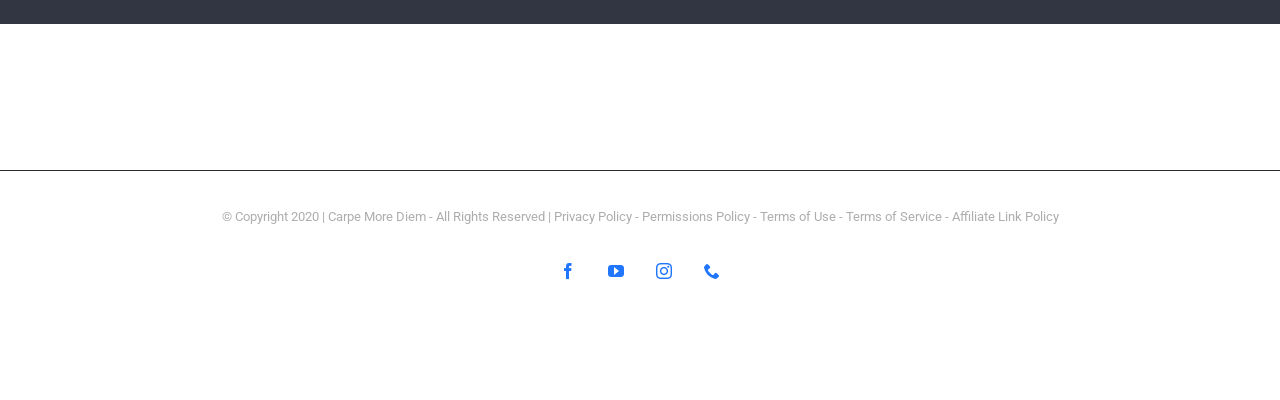

--- FILE ---
content_type: text/html; charset=UTF-8
request_url: https://carpemorediem.com/portfolio-items/90-days-to-win/
body_size: 14382
content:
<!DOCTYPE html><html class="avada-html-layout-wide avada-html-header-position-top avada-is-100-percent-template" lang="en-US" prefix="og: http://ogp.me/ns# fb: http://ogp.me/ns/fb#" data-op3-support="no-js no-svg no-webp no-avif"><head><meta http-equiv="X-UA-Compatible" content="IE=edge" /><meta http-equiv="Content-Type" content="text/html; charset=utf-8"/><meta name="viewport" content="width=device-width, initial-scale=1" /><meta name='robots' content='index, follow, max-image-preview:large, max-snippet:-1, max-video-preview:-1' /> <style>img:is([sizes="auto" i], [sizes^="auto," i]) { contain-intrinsic-size: 3000px 1500px }</style> <!-- This site is optimized with the Yoast SEO plugin v26.8 - https://yoast.com/product/yoast-seo-wordpress/ --><title>90 Days to Win - Carpe More Diem</title><link rel="stylesheet" id="siteground-optimizer-combined-css-3e6171fbcd7231a5f3f4ffa8505faf40" href="https://carpemorediem.com/wp-content/uploads/siteground-optimizer-assets/siteground-optimizer-combined-css-3e6171fbcd7231a5f3f4ffa8505faf40.css" media="all" /><link rel="canonical" href="https://carpemorediem.com/portfolio-items/90-days-to-win/" /><meta property="og:locale" content="en_US" /><meta property="og:type" content="article" /><meta property="og:title" content="90 Days to Win - Carpe More Diem" /><meta property="og:url" content="https://carpemorediem.com/portfolio-items/90-days-to-win/" /><meta property="og:site_name" content="Carpe More Diem" /><meta name="twitter:card" content="summary_large_image" /> <script type="application/ld+json" class="yoast-schema-graph">{"@context":"https://schema.org","@graph":[{"@type":"WebPage","@id":"https://carpemorediem.com/portfolio-items/90-days-to-win/","url":"https://carpemorediem.com/portfolio-items/90-days-to-win/","name":"90 Days to Win - Carpe More Diem","isPartOf":{"@id":"https://carpemorediem.com/#website"},"datePublished":"2020-10-04T05:15:39+00:00","breadcrumb":{"@id":"https://carpemorediem.com/portfolio-items/90-days-to-win/#breadcrumb"},"inLanguage":"en-US","potentialAction":[{"@type":"ReadAction","target":["https://carpemorediem.com/portfolio-items/90-days-to-win/"]}]},{"@type":"BreadcrumbList","@id":"https://carpemorediem.com/portfolio-items/90-days-to-win/#breadcrumb","itemListElement":[{"@type":"ListItem","position":1,"name":"Home","item":"https://carpemorediem.com/"},{"@type":"ListItem","position":2,"name":"Portfolio","item":"https://carpemorediem.com/portfolio-items/"},{"@type":"ListItem","position":3,"name":"90 Days to Win"}]},{"@type":"WebSite","@id":"https://carpemorediem.com/#website","url":"https://carpemorediem.com/","name":"Carpe More Diem","description":"Don&#039;t Just Seize the Day; Seize More of the Day","potentialAction":[{"@type":"SearchAction","target":{"@type":"EntryPoint","urlTemplate":"https://carpemorediem.com/?s={search_term_string}"},"query-input":{"@type":"PropertyValueSpecification","valueRequired":true,"valueName":"search_term_string"}}],"inLanguage":"en-US"}]}</script> <!-- / Yoast SEO plugin. --><link rel='dns-prefetch' href='//stats.wp.com' /><link rel='preconnect' href='//c0.wp.com' /><link rel="alternate" type="application/rss+xml" title="Carpe More Diem &raquo; Feed" href="https://carpemorediem.com/feed/" /><link rel="alternate" type="application/rss+xml" title="Carpe More Diem &raquo; Comments Feed" href="https://carpemorediem.com/comments/feed/" /><link rel="alternate" type="application/rss+xml" title="Carpe More Diem &raquo; 90 Days to Win Comments Feed" href="https://carpemorediem.com/portfolio-items/90-days-to-win/feed/" /><meta property="og:locale" content="en_US"/><meta property="og:type" content="article"/><meta property="og:site_name" content="Carpe More Diem"/><meta property="og:title" content="90 Days to Win - Carpe More Diem"/><meta property="og:url" content="https://carpemorediem.com/portfolio-items/90-days-to-win/"/><meta property="og:image" content=""/><meta property="og:image:width" content=""/><meta property="og:image:height" content=""/><meta property="og:image:type" content=""/> <style id='jetpack-sharing-buttons-style-inline-css' type='text/css'> .jetpack-sharing-buttons__services-list{display:flex;flex-direction:row;flex-wrap:wrap;gap:0;list-style-type:none;margin:5px;padding:0}.jetpack-sharing-buttons__services-list.has-small-icon-size{font-size:12px}.jetpack-sharing-buttons__services-list.has-normal-icon-size{font-size:16px}.jetpack-sharing-buttons__services-list.has-large-icon-size{font-size:24px}.jetpack-sharing-buttons__services-list.has-huge-icon-size{font-size:36px}@media print{.jetpack-sharing-buttons__services-list{display:none!important}}.editor-styles-wrapper .wp-block-jetpack-sharing-buttons{gap:0;padding-inline-start:0}ul.jetpack-sharing-buttons__services-list.has-background{padding:1.25em 2.375em} </style> <style id='filebird-block-filebird-gallery-style-inline-css' type='text/css'> ul.filebird-block-filebird-gallery{margin:auto!important;padding:0!important;width:100%}ul.filebird-block-filebird-gallery.layout-grid{display:grid;grid-gap:20px;align-items:stretch;grid-template-columns:repeat(var(--columns),1fr);justify-items:stretch}ul.filebird-block-filebird-gallery.layout-grid li img{border:1px solid #ccc;box-shadow:2px 2px 6px 0 rgba(0,0,0,.3);height:100%;max-width:100%;-o-object-fit:cover;object-fit:cover;width:100%}ul.filebird-block-filebird-gallery.layout-masonry{-moz-column-count:var(--columns);-moz-column-gap:var(--space);column-gap:var(--space);-moz-column-width:var(--min-width);columns:var(--min-width) var(--columns);display:block;overflow:auto}ul.filebird-block-filebird-gallery.layout-masonry li{margin-bottom:var(--space)}ul.filebird-block-filebird-gallery li{list-style:none}ul.filebird-block-filebird-gallery li figure{height:100%;margin:0;padding:0;position:relative;width:100%}ul.filebird-block-filebird-gallery li figure figcaption{background:linear-gradient(0deg,rgba(0,0,0,.7),rgba(0,0,0,.3) 70%,transparent);bottom:0;box-sizing:border-box;color:#fff;font-size:.8em;margin:0;max-height:100%;overflow:auto;padding:3em .77em .7em;position:absolute;text-align:center;width:100%;z-index:2}ul.filebird-block-filebird-gallery li figure figcaption a{color:inherit} </style> <script type="text/javascript" src="https://c0.wp.com/c/6.8.2/wp-includes/js/jquery/jquery.min.js" id="jquery-core-js"></script> <script type="text/javascript" src="https://c0.wp.com/c/6.8.2/wp-includes/js/jquery/jquery-migrate.min.js" id="jquery-migrate-js"></script> <script type="text/javascript" id="layerslider-utils-js-extra"> /* <![CDATA[ */
var LS_Meta = {"v":"7.14.4","fixGSAP":"1"};
/* ]]> */ </script> <script defer type="text/javascript" src="https://carpemorediem.com/wp-content/uploads/siteground-optimizer-assets/layerslider-utils.min.js?ver=7.14.4" id="layerslider-utils-js"></script> <script defer type="text/javascript" src="https://carpemorediem.com/wp-content/uploads/siteground-optimizer-assets/layerslider.min.js?ver=7.14.4" id="layerslider-js"></script> <script defer type="text/javascript" src="https://carpemorediem.com/wp-content/uploads/siteground-optimizer-assets/layerslider-transitions.min.js?ver=7.14.4" id="layerslider-transitions-js"></script> <script type="text/javascript" id="optimize-urgency-frontend-js-extra"> /* <![CDATA[ */
var op_urgency_tr = {"wp_verified":"Verified by WooCommerce","optimizecheckouts_verified":"Verified by OptimizeCheckouts","optimizepress_verified":"Verified Subscriber"};
/* ]]> */ </script> <script defer type="text/javascript" src="https://carpemorediem.com/wp-content/uploads/siteground-optimizer-assets/optimize-urgency-frontend.min.js?ver=1.1.0" id="optimize-urgency-frontend-js"></script> <script type="text/javascript" id="op3-opc-global-object-handler-js-extra"> /* <![CDATA[ */
var optimizecart = {"ajax_url":"https:\/\/carpemorediem.com\/wp-admin\/admin-ajax.php","assets_url":"https:\/\/carpemorediem.com\/wp-content\/plugins\/op-cart\/public\/assets\/","rest_url":"https:\/\/carpemorediem.com\/wp-json\/opc\/v1","rest_nonce":"c24f3c0295","locale":"en_US","detected_country":"US","current_user_email":"","translations":{"TAX ID":"TAX ID","Phone":"Phone","Credit\/Debit Card":"Credit\/Debit Card","Add New Card":"Add New Card","Use Credit Card":"Use Credit Card","Pay Using PayPal":"Pay Using PayPal","Validating Payment Method...":"Validating Payment Method...","Creating Order...":"Creating Order...","Confirming Card Payment...":"Confirming Card Payment...","Finishing Payment...":"Finishing Payment...","Payment Successful.":"Payment Successful.","Payment Successful, Redirecting...":"Payment Successful, Redirecting...","In":"In","Day":"Day","Days":"Days","Week":"Week","Weeks":"Weeks","Month":"Month","Months":"Months","Quarter":"Quarter","Year":"Year","Immediately":"Immediately"},"stripe_locale":"auto","currency":"USD","currency_decimal_places":"2","seller_country":"US","stripe_apple_google_pay_enabled":"yes"};
/* ]]> */ </script> <script type="text/javascript" id="op3-dashboard-tracking-js-extra"> /* <![CDATA[ */
var OPDashboardStats = {"pid":"3228","pageview_record_id":null,"rest_url":"https:\/\/carpemorediem.com\/wp-json\/opd\/v1\/opd-tracking"};
/* ]]> */ </script> <script defer type="text/javascript" src="https://carpemorediem.com/wp-content/uploads/siteground-optimizer-assets/op3-dashboard-tracking.min.js?ver=1.2.5" id="op3-dashboard-tracking-js"></script> <script type="text/javascript" id="op3-support-js-after"> /* <![CDATA[ */
!function(){var A=document,e=A.documentElement,t="data-op3-support",n=function(A){e.setAttribute(t,e.getAttribute(t).replace(new RegExp("no-"+A,"g"),A))},a=function(A,e){var t=new Image;t.onload=function(){n(A)},t.src="data:image/"+A+";base64,"+e};n("js"),A.createElementNS&&A.createElementNS("http://www.w3.org/2000/svg","svg").createSVGRect&&n("svg"),a("webp","UklGRhoAAABXRUJQVlA4TA0AAAAvAAAAEAcQERGIiP4HAA=="),a("avif","[base64]")}();
/* ]]> */ </script><meta name="generator" content="Powered by LayerSlider 7.14.4 - Build Heros, Sliders, and Popups. Create Animations and Beautiful, Rich Web Content as Easy as Never Before on WordPress." /> <!-- LayerSlider updates and docs at: https://layerslider.com --><link rel="https://api.w.org/" href="https://carpemorediem.com/wp-json/" /><link rel="alternate" title="JSON" type="application/json" href="https://carpemorediem.com/wp-json/wp/v2/avada_portfolio/3228" /><link rel="EditURI" type="application/rsd+xml" title="RSD" href="https://carpemorediem.com/xmlrpc.php?rsd" /><meta name="generator" content="WordPress 6.8.2" /><meta name="generator" content="Seriously Simple Podcasting 3.14.2" /><link rel='shortlink' href='https://carpemorediem.com/?p=3228' /><link rel="alternate" title="oEmbed (JSON)" type="application/json+oembed" href="https://carpemorediem.com/wp-json/oembed/1.0/embed?url=https%3A%2F%2Fcarpemorediem.com%2Fportfolio-items%2F90-days-to-win%2F" /><link rel="alternate" title="oEmbed (XML)" type="text/xml+oembed" href="https://carpemorediem.com/wp-json/oembed/1.0/embed?url=https%3A%2F%2Fcarpemorediem.com%2Fportfolio-items%2F90-days-to-win%2F&#038;format=xml" /> <style>:root { --op-magic-overlay-image: url("https://carpemorediem.com/wp-content/plugins/op-builder/public/assets/img/elements/video/sound-on.png"); }</style><link rel="alternate" type="application/rss+xml" title="Podcast RSS feed" href="https://carpemorediem.com/feed/podcast" /> <style>img#wpstats{display:none}</style> <style type="text/css" id="css-fb-visibility">@media screen and (max-width: 640px){.fusion-no-small-visibility{display:none !important;}body .sm-text-align-center{text-align:center !important;}body .sm-text-align-left{text-align:left !important;}body .sm-text-align-right{text-align:right !important;}body .sm-flex-align-center{justify-content:center !important;}body .sm-flex-align-flex-start{justify-content:flex-start !important;}body .sm-flex-align-flex-end{justify-content:flex-end !important;}body .sm-mx-auto{margin-left:auto !important;margin-right:auto !important;}body .sm-ml-auto{margin-left:auto !important;}body .sm-mr-auto{margin-right:auto !important;}body .fusion-absolute-position-small{position:absolute;top:auto;width:100%;}.awb-sticky.awb-sticky-small{ position: sticky; top: var(--awb-sticky-offset,0); }}@media screen and (min-width: 641px) and (max-width: 1024px){.fusion-no-medium-visibility{display:none !important;}body .md-text-align-center{text-align:center !important;}body .md-text-align-left{text-align:left !important;}body .md-text-align-right{text-align:right !important;}body .md-flex-align-center{justify-content:center !important;}body .md-flex-align-flex-start{justify-content:flex-start !important;}body .md-flex-align-flex-end{justify-content:flex-end !important;}body .md-mx-auto{margin-left:auto !important;margin-right:auto !important;}body .md-ml-auto{margin-left:auto !important;}body .md-mr-auto{margin-right:auto !important;}body .fusion-absolute-position-medium{position:absolute;top:auto;width:100%;}.awb-sticky.awb-sticky-medium{ position: sticky; top: var(--awb-sticky-offset,0); }}@media screen and (min-width: 1025px){.fusion-no-large-visibility{display:none !important;}body .lg-text-align-center{text-align:center !important;}body .lg-text-align-left{text-align:left !important;}body .lg-text-align-right{text-align:right !important;}body .lg-flex-align-center{justify-content:center !important;}body .lg-flex-align-flex-start{justify-content:flex-start !important;}body .lg-flex-align-flex-end{justify-content:flex-end !important;}body .lg-mx-auto{margin-left:auto !important;margin-right:auto !important;}body .lg-ml-auto{margin-left:auto !important;}body .lg-mr-auto{margin-right:auto !important;}body .fusion-absolute-position-large{position:absolute;top:auto;width:100%;}.awb-sticky.awb-sticky-large{ position: sticky; top: var(--awb-sticky-offset,0); }}</style><style type="text/css">.recentcomments a{display:inline !important;padding:0 !important;margin:0 !important;}</style><meta name="generator" content="Powered by Slider Revolution 6.7.34 - responsive, Mobile-Friendly Slider Plugin for WordPress with comfortable drag and drop interface." /><link rel="icon" href="https://carpemorediem.com/wp-content/uploads/2020/10/cropped-CMD-Logo-blue-1-32x32.png" sizes="32x32" /><link rel="icon" href="https://carpemorediem.com/wp-content/uploads/2020/10/cropped-CMD-Logo-blue-1-192x192.png" sizes="192x192" /><link rel="apple-touch-icon" href="https://carpemorediem.com/wp-content/uploads/2020/10/cropped-CMD-Logo-blue-1-180x180.png" /><meta name="msapplication-TileImage" content="https://carpemorediem.com/wp-content/uploads/2020/10/cropped-CMD-Logo-blue-1-270x270.png" /> <script data-jetpack-boost="ignore">function setREVStartSize(e){
 //window.requestAnimationFrame(function() {
 window.RSIW = window.RSIW===undefined ? window.innerWidth : window.RSIW;
 window.RSIH = window.RSIH===undefined ? window.innerHeight : window.RSIH;
 try {
 var pw = document.getElementById(e.c).parentNode.offsetWidth,
 newh;
 pw = pw===0 || isNaN(pw) || (e.l=="fullwidth" || e.layout=="fullwidth") ? window.RSIW : pw;
 e.tabw = e.tabw===undefined ? 0 : parseInt(e.tabw);
 e.thumbw = e.thumbw===undefined ? 0 : parseInt(e.thumbw);
 e.tabh = e.tabh===undefined ? 0 : parseInt(e.tabh);
 e.thumbh = e.thumbh===undefined ? 0 : parseInt(e.thumbh);
 e.tabhide = e.tabhide===undefined ? 0 : parseInt(e.tabhide);
 e.thumbhide = e.thumbhide===undefined ? 0 : parseInt(e.thumbhide);
 e.mh = e.mh===undefined || e.mh=="" || e.mh==="auto" ? 0 : parseInt(e.mh,0);
 if(e.layout==="fullscreen" || e.l==="fullscreen")
 newh = Math.max(e.mh,window.RSIH);
 else{
 e.gw = Array.isArray(e.gw) ? e.gw : [e.gw];
 for (var i in e.rl) if (e.gw[i]===undefined || e.gw[i]===0) e.gw[i] = e.gw[i-1];
 e.gh = e.el===undefined || e.el==="" || (Array.isArray(e.el) && e.el.length==0)? e.gh : e.el;
 e.gh = Array.isArray(e.gh) ? e.gh : [e.gh];
 for (var i in e.rl) if (e.gh[i]===undefined || e.gh[i]===0) e.gh[i] = e.gh[i-1]; 
 var nl = new Array(e.rl.length),
 ix = 0,
 sl;
 e.tabw = e.tabhide>=pw ? 0 : e.tabw;
 e.thumbw = e.thumbhide>=pw ? 0 : e.thumbw;
 e.tabh = e.tabhide>=pw ? 0 : e.tabh;
 e.thumbh = e.thumbhide>=pw ? 0 : e.thumbh;
 for (var i in e.rl) nl[i] = e.rl[i]<window.RSIW ? 0 : e.rl[i];
 sl = nl[0];
 for (var i in nl) if (sl>nl[i] && nl[i]>0) { sl = nl[i]; ix=i;}
 var m = pw>(e.gw[ix]+e.tabw+e.thumbw) ? 1 : (pw-(e.tabw+e.thumbw)) / (e.gw[ix]);
 newh =  (e.gh[ix] * m) + (e.tabh + e.thumbh);
 }
 var el = document.getElementById(e.c);
 if (el!==null && el) el.style.height = newh+"px";
 el = document.getElementById(e.c+"_wrapper");
 if (el!==null && el) {
 el.style.height = newh+"px";
 el.style.display = "block";
 }
 } catch(e){
 console.log("Failure at Presize of Slider:" + e)
 }
 //});
 };</script> <style type="text/css" id="wp-custom-css"> #menu-item-3354{ 
 border-radius: 10px;
 padding: 0px PX;
}
//#menu-item-3354:HOVER{
 background-color:#2176ff; 
}
#fusion-responsive-typography-calculated{
 -fontSize: 2;
 line-height: 1.17;
}
}
body.single-product .woocommerce-message {
 margin-bottom: 30px;
 padding: 20px 10px 20px 32px !important;
 border: none;
 text-align: left;
}
body.page-id-3773 main#main {
 padding-top: 0px;
}
ul.products li.product .featured-image img {
 min-height: 400px;
 max-height: 400px;
 object-fit: contain;
}
.fusion-main-menu .fusion-main-menu-cart {
 font-size: 13px;
 display: none !important;
}
i.wpmenucart-icon-shopping-cart-0 {
 font-size: 17px;
}
a.wcfm_catalog_enquiry {
 background: #2176ff !important;
}  @media all and (max-width: 600px){
 .woocommerce-MyAccount-content, .woocommerce-content-box,
 #customer_login .col-1, #customer_login .col-2, .cart-totals-buttons, .cart_totals, .checkout_coupon, .coupon, .cross-sells, .woocommerce-shipping-calculator {
 padding: 5px;
}
 body.woocommerce-cart .woocommerce-shipping-totals.shipping label, body.woocommerce-cart p.woocommerce-shipping-destination {
 font-size: 15px;
}
 form.checkout .shop_table tfoot td {
 width: 70%;
}
 form.checkout .shop_table tfoot th {
 padding-right: 20px;
 width: 30%;
}
 form.checkout .shop_table tfoot th {
 padding-right: 20px;
 word-break: break-word;
 width: 100px !important;
 text-align: left;
}
 form.checkout .shop_table tfoot td {
 width: 70%;
 width: 200px !important;
 float: right;
}
} </style> <script type="text/javascript"> var doc = document.documentElement;
 doc.setAttribute( 'data-useragent', navigator.userAgent ); </script> <script type="text/javascript"> (function() {
 window.sib = { equeue: [], client_key: "q8cwd7izd9rw9nhavs4525zo" };
 /* OPTIONAL: email to identify request*/
 // window.sib.email_id = 'example@domain.com';
 /* OPTIONAL: to hide the chat on your script uncomment this line (0 = chat hidden; 1 = display chat) */
 // window.sib.display_chat = 0;
 // window.sib.display_logo = 0;
 /* OPTIONAL: to overwrite the default welcome message uncomment this line*/
 // window.sib.custom_welcome_message = 'Hello, how can we help you?';
 /* OPTIONAL: to overwrite the default offline message uncomment this line*/
 // window.sib.custom_offline_message = 'We are currently offline. In order to answer you, please indicate your email in your messages.';
 window.sendinblue = {}; for (var j = ['track', 'identify', 'trackLink', 'page'], i = 0; i < j.length; i++) { (function(k) { window.sendinblue[k] = function(){ var arg = Array.prototype.slice.call(arguments); (window.sib[k] || function() { var t = {}; t[k] = arg; window.sib.equeue.push(t);})(arg[0], arg[1], arg[2]);};})(j[i]);}var n = document.createElement("script"),i = document.getElementsByTagName("script")[0]; n.type = "text/javascript", n.id = "sendinblue-js", n.async = !0, n.src = "https://sibautomation.com/sa.js?key=" + window.sib.client_key, i.parentNode.insertBefore(n, i), window.sendinblue.page();
 })();
</script></head><body class="wp-singular avada_portfolio-template-default single single-avada_portfolio postid-3228 single-format-standard wp-theme-Avada wp-child-theme-Avada-child fusion-image-hovers fusion-pagination-sizing fusion-button_type-flat fusion-button_span-no fusion-button_gradient-linear avada-image-rollover-circle-no avada-image-rollover-yes avada-image-rollover-direction-fade fusion-body ltr fusion-sticky-header no-tablet-sticky-header no-mobile-sticky-header no-mobile-slidingbar no-mobile-totop fusion-disable-outline fusion-sub-menu-fade mobile-logo-pos-left layout-wide-mode avada-has-boxed-modal-shadow-none layout-scroll-offset-full avada-has-zero-margin-offset-top fusion-top-header menu-text-align-center mobile-menu-design-modern fusion-show-pagination-text fusion-header-layout-v1 avada-responsive avada-footer-fx-none avada-menu-highlight-style-bar fusion-search-form-classic fusion-main-menu-search-dropdown fusion-avatar-square avada-dropdown-styles avada-blog-layout-grid avada-blog-archive-layout-grid avada-header-shadow-no avada-menu-icon-position-left avada-has-megamenu-shadow avada-has-mainmenu-dropdown-divider avada-has-header-100-width avada-has-100-footer avada-has-breadcrumb-mobile-hidden avada-has-titlebar-hide avada-header-border-color-full-transparent avada-has-pagination-padding avada-flyout-menu-direction-fade avada-ec-views-v1" data-awb-post-id="3228"> <a class="skip-link screen-reader-text" href="#content">Skip to content</a><div id="boxed-wrapper"><div id="wrapper" class="fusion-wrapper"><div id="home" style="position:relative;top:-1px;"></div><header class="fusion-header-wrapper"><div class="fusion-header-v1 fusion-logo-alignment fusion-logo-left fusion-sticky-menu-1 fusion-sticky-logo- fusion-mobile-logo-  fusion-mobile-menu-design-modern"><div class="fusion-header-sticky-height"></div><div class="fusion-header"><div class="fusion-row"><div class="fusion-logo" data-margin-top="0px" data-margin-bottom="0px" data-margin-left="0px" data-margin-right="0px"></div><nav class="fusion-main-menu" aria-label="Main Menu"></nav><nav class="fusion-main-menu fusion-sticky-menu" aria-label="Main Menu Sticky"></nav><div class="fusion-mobile-menu-icons"> <a href="#" class="fusion-icon awb-icon-bars" aria-label="Toggle mobile menu" aria-expanded="false"></a></div><nav class="fusion-mobile-nav-holder fusion-mobile-menu-text-align-left" aria-label="Main Menu Mobile"></nav><nav class="fusion-mobile-nav-holder fusion-mobile-menu-text-align-left fusion-mobile-sticky-nav-holder" aria-label="Main Menu Mobile Sticky"></nav></div></div></div><div class="fusion-clearfix"></div></header><div id="sliders-container" class="fusion-slider-visibility"></div><main id="main" class="clearfix width-100"><div class="fusion-row" style="max-width:100%;"><section id="content" class=" portfolio-full" style="width: 100%;"><article id="post-3228" class="post-3228 avada_portfolio type-avada_portfolio status-publish format-standard hentry"><div class="project-content"> <span class="entry-title rich-snippet-hidden">90 Days to Win</span><span class="vcard rich-snippet-hidden"><span class="fn"><a href="https://carpemorediem.com/author/ericlurning-co/" title="Posts by Eric Schram" rel="author">Eric Schram</a></span></span><span class="updated rich-snippet-hidden">2020-10-04T05:15:39+00:00</span><div class="project-description post-content" style=" width:100%;"></div></div><div class="portfolio-sep"></div></article></section></div> <!-- fusion-row --></main> <!-- #main --><div class="fusion-footer"><footer class="fusion-footer-widget-area fusion-widget-area fusion-footer-widget-area-center"><div class="fusion-row"><div class="fusion-columns fusion-columns-1 fusion-widget-area"><div class="fusion-column fusion-column-last col-lg-12 col-md-12 col-sm-12"></div><div class="fusion-clearfix"></div></div> <!-- fusion-columns --></div> <!-- fusion-row --></footer> <!-- fusion-footer-widget-area --><footer id="footer" class="fusion-footer-copyright-area fusion-footer-copyright-center"><div class="fusion-row"><div class="fusion-copyright-content"><div class="fusion-copyright-notice"><div><p>© Copyright 2020 | Carpe More Diem - All Rights Reserved | <a href="https://carpemorediem.com/privacy-policy/" target="_blank" rel="noopener">Privacy Policy</a> - <a href="https://carpemorediem.com/permissions-policy/" target="_blank" rel="noopener">Permissions Policy</a> - <a href="https://carpemorediem.com/terms-of-use/" target="_blank" rel="noopener">Terms of Use</a> - <a href="https://carpemorediem.com/terms-of-service/" target="_blank" rel="noopener">Terms of Service</a> - <a href="https://carpemorediem.com/affiliate-link-policy/" target="_blank" rel="noopener">Affiliate Link Policy</a></p></div></div><div class="fusion-social-links-footer"><div class="fusion-social-networks boxed-icons"><div class="fusion-social-networks-wrapper"><a  class="fusion-social-network-icon fusion-tooltip fusion-facebook awb-icon-facebook" style data-placement="top" data-title="Facebook" data-toggle="tooltip" title="Facebook" href="https://www.facebook.com/carpemorediem" target="_blank" rel="noreferrer"><span class="screen-reader-text">Facebook</span></a><a  class="fusion-social-network-icon fusion-tooltip fusion-youtube awb-icon-youtube" style data-placement="top" data-title="YouTube" data-toggle="tooltip" title="YouTube" href="https://www.youtube.com/channel/UCzH0PCMS8lZLFdTBekcwC0Q" target="_blank" rel="noopener noreferrer"><span class="screen-reader-text">YouTube</span></a><a  class="fusion-social-network-icon fusion-tooltip fusion-instagram awb-icon-instagram" style data-placement="top" data-title="Instagram" data-toggle="tooltip" title="Instagram" href="https://www.instagram.com/carpe_more_diem/" target="_blank" rel="noopener noreferrer"><span class="screen-reader-text">Instagram</span></a><a  class="fusion-social-network-icon fusion-tooltip fusion-phone awb-icon-phone" style data-placement="top" data-title="Phone" data-toggle="tooltip" title="Phone" href="tel:15109743901 " target="_self" rel="noopener noreferrer"><span class="screen-reader-text">Phone</span></a></div></div></div></div> <!-- fusion-fusion-copyright-content --></div> <!-- fusion-row --></footer> <!-- #footer --></div> <!-- fusion-footer --></div> <!-- wrapper --></div> <!-- #boxed-wrapper --> <a class="fusion-one-page-text-link fusion-page-load-link" tabindex="-1" href="#" aria-hidden="true">Page load link</a><div class="avada-footer-scripts"> <script type="text/javascript">var fusionNavIsCollapsed=function(e){var t,n;window.innerWidth<=e.getAttribute("data-breakpoint")?(e.classList.add("collapse-enabled"),e.classList.remove("awb-menu_desktop"),e.classList.contains("expanded")||window.dispatchEvent(new CustomEvent("fusion-mobile-menu-collapsed",{detail:{nav:e}})),(n=e.querySelectorAll(".menu-item-has-children.expanded")).length&&n.forEach((function(e){e.querySelector(".awb-menu__open-nav-submenu_mobile").setAttribute("aria-expanded","false")}))):(null!==e.querySelector(".menu-item-has-children.expanded .awb-menu__open-nav-submenu_click")&&e.querySelector(".menu-item-has-children.expanded .awb-menu__open-nav-submenu_click").click(),e.classList.remove("collapse-enabled"),e.classList.add("awb-menu_desktop"),null!==e.querySelector(".awb-menu__main-ul")&&e.querySelector(".awb-menu__main-ul").removeAttribute("style")),e.classList.add("no-wrapper-transition"),clearTimeout(t),t=setTimeout(()=>{e.classList.remove("no-wrapper-transition")},400),e.classList.remove("loading")},fusionRunNavIsCollapsed=function(){var e,t=document.querySelectorAll(".awb-menu");for(e=0;e<t.length;e++)fusionNavIsCollapsed(t[e])};function avadaGetScrollBarWidth(){var e,t,n,l=document.createElement("p");return l.style.width="100%",l.style.height="200px",(e=document.createElement("div")).style.position="absolute",e.style.top="0px",e.style.left="0px",e.style.visibility="hidden",e.style.width="200px",e.style.height="150px",e.style.overflow="hidden",e.appendChild(l),document.body.appendChild(e),t=l.offsetWidth,e.style.overflow="scroll",t==(n=l.offsetWidth)&&(n=e.clientWidth),document.body.removeChild(e),jQuery("html").hasClass("awb-scroll")&&10<t-n?10:t-n}fusionRunNavIsCollapsed(),window.addEventListener("fusion-resize-horizontal",fusionRunNavIsCollapsed);</script> <script> window.RS_MODULES = window.RS_MODULES || {};
 window.RS_MODULES.modules = window.RS_MODULES.modules || {};
 window.RS_MODULES.waiting = window.RS_MODULES.waiting || [];
 window.RS_MODULES.defered = true;
 window.RS_MODULES.moduleWaiting = window.RS_MODULES.moduleWaiting || {};
 window.RS_MODULES.type = 'compiled'; </script> <script type="speculationrules"> {"prefetch":[{"source":"document","where":{"and":[{"href_matches":"\/*"},{"not":{"href_matches":["\/wp-*.php","\/wp-admin\/*","\/wp-content\/uploads\/*","\/wp-content\/*","\/wp-content\/plugins\/*","\/wp-content\/themes\/Avada-child\/*","\/wp-content\/themes\/Avada\/*","\/*\\?(.+)"]}},{"not":{"selector_matches":"a[rel~=\"nofollow\"]"}},{"not":{"selector_matches":".no-prefetch, .no-prefetch a"}}]},"eagerness":"conservative"}]} </script> <style id='rs-plugin-settings-inline-css' type='text/css'> #rs-demo-id {} </style> <script type="text/javascript" src="https://c0.wp.com/c/6.8.2/wp-includes/js/dist/hooks.min.js" id="wp-hooks-js"></script> <script type="text/javascript" src="https://c0.wp.com/c/6.8.2/wp-includes/js/dist/i18n.min.js" id="wp-i18n-js"></script> <script type="text/javascript" id="wp-i18n-js-after"> /* <![CDATA[ */
wp.i18n.setLocaleData( { 'text direction\u0004ltr': [ 'ltr' ] } );
/* ]]> */ </script> <script defer type="text/javascript" src="https://carpemorediem.com/wp-content/uploads/siteground-optimizer-assets/swv.min.js?ver=6.1.4" id="swv-js"></script> <script defer type="text/javascript" id="contact-form-7-js-before"> /* <![CDATA[ */
var wpcf7 = {
 "api": {
 "root": "https:\/\/carpemorediem.com\/wp-json\/",
 "namespace": "contact-form-7\/v1"
 }
};
/* ]]> */ </script> <script defer type="text/javascript" src="https://carpemorediem.com/wp-content/uploads/siteground-optimizer-assets/contact-form-7.min.js?ver=6.1.4" id="contact-form-7-js"></script> <script defer type="text/javascript" data-jetpack-boost="ignore" src="//carpemorediem.com/wp-content/plugins/revslider/sr6/assets/js/rbtools.min.js?ver=6.7.29" defer async id="tp-tools-js"></script> <script defer type="text/javascript" data-jetpack-boost="ignore" src="//carpemorediem.com/wp-content/plugins/revslider/sr6/assets/js/rs6.min.js?ver=6.7.34" defer async id="revmin-js"></script> <script defer type="text/javascript" src="https://carpemorediem.com/wp-content/plugins/sg-cachepress/assets/js/lazysizes.min.js?ver=7.7.5" id="siteground-optimizer-lazy-sizes-js-js"></script> <script defer type="text/javascript" src="https://c0.wp.com/c/6.8.2/wp-includes/js/comment-reply.min.js" id="comment-reply-js" async="async" data-wp-strategy="async"></script> <script type="text/javascript" id="op3-frontend-script-inline-js-after"> /* <![CDATA[ */
;window.OP3={"Meta":{"wpLocale":"en_US","pageTitle":"90 Days to Win","pageDescription":"","pageFeaturedImage":false,"pageId":3228,"pageAuthorId":4,"pageAuthorName":"Eric Schram","pageAuthorAvatar":"https:\/\/secure.gravatar.com\/avatar\/05fd0d872072416c006fe1ca7e350468c4c5945762d61e9763b66e2607729206?s=96&d=mm&r=g","pageAuthorPermalink":"https:\/\/carpemorediem.com\/author\/ericlurning-co\/","pageAuthorTitle":"","pageAuthorDescription":"","pageAuthorWebsite":"https:\/\/carpemorediem.com","filter":null,"homeUrl":"https:\/\/carpemorediem.com","siteUrl":"https:\/\/carpemorediem.com","pageUrl":"https:\/\/carpemorediem.com\/portfolio-items\/90-days-to-win","assetsUrl":"https:\/\/carpemorediem.com\/wp-content\/plugins\/op-builder\/public\/assets\/","timestamp":null,"isScreenshot":false},"Settings":{"restNonce":"c24f3c0295","lazyLoadAssets":"default","intlTelInput":null,"google":{"recaptchaSiteKey":false},"facebook":{"appId":false,"lang":false}}};
/* ]]> */ </script> <script defer type="text/javascript" id="jetpack-stats-js-before"> /* <![CDATA[ */
_stq = window._stq || [];
_stq.push([ "view", {"v":"ext","blog":"117105188","post":"3228","tz":"0","srv":"carpemorediem.com","j":"1:15.4"} ]);
_stq.push([ "clickTrackerInit", "117105188", "3228" ]);
/* ]]> */ </script> <script defer type="text/javascript" src="https://stats.wp.com/e-202605.js" id="jetpack-stats-js" defer="defer" data-wp-strategy="defer"></script> <script type="text/javascript" src="https://carpemorediem.com/wp-content/uploads/siteground-optimizer-assets/cssua.min.js?ver=2.1.28" id="cssua-js"></script> <script type="text/javascript" id="fusion-animations-js-extra"> /* <![CDATA[ */
var fusionAnimationsVars = {"status_css_animations":"desktop"};
/* ]]> */ </script> <script type="text/javascript" src="https://carpemorediem.com/wp-content/uploads/siteground-optimizer-assets/fusion-animations.min.js?ver=3.13.1" id="fusion-animations-js"></script> <script type="text/javascript" src="https://carpemorediem.com/wp-content/uploads/siteground-optimizer-assets/awb-tabs-widget.min.js?ver=3.13.1" id="awb-tabs-widget-js"></script> <script type="text/javascript" src="https://carpemorediem.com/wp-content/uploads/siteground-optimizer-assets/awb-vertical-menu-widget.min.js?ver=3.13.1" id="awb-vertical-menu-widget-js"></script> <script type="text/javascript" src="https://carpemorediem.com/wp-content/uploads/siteground-optimizer-assets/modernizr.min.js?ver=3.3.1" id="modernizr-js"></script> <script type="text/javascript" id="fusion-js-extra"> /* <![CDATA[ */
var fusionJSVars = {"visibility_small":"640","visibility_medium":"1024"};
/* ]]> */ </script> <script type="text/javascript" src="https://carpemorediem.com/wp-content/uploads/siteground-optimizer-assets/fusion.min.js?ver=3.13.1" id="fusion-js"></script> <script type="text/javascript" src="https://carpemorediem.com/wp-content/uploads/siteground-optimizer-assets/bootstrap-transition.min.js?ver=3.3.6" id="bootstrap-transition-js"></script> <script type="text/javascript" src="https://carpemorediem.com/wp-content/uploads/siteground-optimizer-assets/bootstrap-tooltip.min.js?ver=3.3.5" id="bootstrap-tooltip-js"></script> <script type="text/javascript" src="https://carpemorediem.com/wp-content/uploads/siteground-optimizer-assets/jquery-easing.min.js?ver=1.3" id="jquery-easing-js"></script> <script type="text/javascript" src="https://carpemorediem.com/wp-content/uploads/siteground-optimizer-assets/jquery-fitvids.min.js?ver=1.1" id="jquery-fitvids-js"></script> <script type="text/javascript" src="https://carpemorediem.com/wp-content/uploads/siteground-optimizer-assets/jquery-flexslider.min.js?ver=2.7.2" id="jquery-flexslider-js"></script> <script type="text/javascript" id="jquery-lightbox-js-extra"> /* <![CDATA[ */
var fusionLightboxVideoVars = {"lightbox_video_width":"1280","lightbox_video_height":"720"};
/* ]]> */ </script> <script type="text/javascript" src="https://carpemorediem.com/wp-content/uploads/siteground-optimizer-assets/jquery-lightbox.min.js?ver=2.2.3" id="jquery-lightbox-js"></script> <script type="text/javascript" src="https://carpemorediem.com/wp-content/uploads/siteground-optimizer-assets/jquery-mousewheel.min.js?ver=3.0.6" id="jquery-mousewheel-js"></script> <script type="text/javascript" id="fusion-video-general-js-extra"> /* <![CDATA[ */
var fusionVideoGeneralVars = {"status_vimeo":"1","status_yt":"1"};
/* ]]> */ </script> <script type="text/javascript" src="https://carpemorediem.com/wp-content/uploads/siteground-optimizer-assets/fusion-video-general.min.js?ver=1" id="fusion-video-general-js"></script> <script type="text/javascript" id="fusion-video-bg-js-extra"> /* <![CDATA[ */
var fusionVideoBgVars = {"status_vimeo":"1","status_yt":"1"};
/* ]]> */ </script> <script type="text/javascript" src="https://carpemorediem.com/wp-content/uploads/siteground-optimizer-assets/fusion-video-bg.min.js?ver=1" id="fusion-video-bg-js"></script> <script type="text/javascript" id="fusion-lightbox-js-extra"> /* <![CDATA[ */
var fusionLightboxVars = {"status_lightbox":"1","lightbox_gallery":"1","lightbox_skin":"metro-black","lightbox_title":"","lightbox_zoom":"1","lightbox_arrows":"1","lightbox_slideshow_speed":"5000","lightbox_loop":"0","lightbox_autoplay":"1","lightbox_opacity":"0.90","lightbox_desc":"","lightbox_social":"1","lightbox_social_links":{"facebook":{"source":"https:\/\/www.facebook.com\/sharer.php?u={URL}","text":"Share on Facebook"},"twitter":{"source":"https:\/\/x.com\/intent\/post?url={URL}","text":"Share on X"},"linkedin":{"source":"https:\/\/www.linkedin.com\/shareArticle?mini=true&url={URL}","text":"Share on LinkedIn"},"whatsapp":{"source":"https:\/\/api.whatsapp.com\/send?text={URL}","text":"Share on WhatsApp"},"tumblr":{"source":"https:\/\/www.tumblr.com\/share\/link?url={URL}","text":"Share on Tumblr"},"pinterest":{"source":"https:\/\/pinterest.com\/pin\/create\/button\/?url={URL}","text":"Share on Pinterest"},"vk":{"source":"https:\/\/vk.com\/share.php?url={URL}","text":"Share on Vk"},"mail":{"source":"mailto:?body={URL}","text":"Share by Email"}},"lightbox_deeplinking":"1","lightbox_path":"vertical","lightbox_post_images":"1","lightbox_animation_speed":"normal","l10n":{"close":"Press Esc to close","enterFullscreen":"Enter Fullscreen (Shift+Enter)","exitFullscreen":"Exit Fullscreen (Shift+Enter)","slideShow":"Slideshow","next":"Next","previous":"Previous"}};
/* ]]> */ </script> <script type="text/javascript" src="https://carpemorediem.com/wp-content/uploads/siteground-optimizer-assets/fusion-lightbox.min.js?ver=1" id="fusion-lightbox-js"></script> <script type="text/javascript" src="https://carpemorediem.com/wp-content/uploads/siteground-optimizer-assets/fusion-tooltip.min.js?ver=1" id="fusion-tooltip-js"></script> <script type="text/javascript" src="https://carpemorediem.com/wp-content/uploads/siteground-optimizer-assets/fusion-sharing-box.min.js?ver=1" id="fusion-sharing-box-js"></script> <script type="text/javascript" src="https://carpemorediem.com/wp-content/uploads/siteground-optimizer-assets/fusion-youtube.min.js?ver=2.2.1" id="fusion-youtube-js"></script> <script type="text/javascript" src="https://carpemorediem.com/wp-content/uploads/siteground-optimizer-assets/vimeo-player.min.js?ver=2.2.1" id="vimeo-player-js"></script> <script type="text/javascript" src="https://carpemorediem.com/wp-content/uploads/siteground-optimizer-assets/fusion-general-global.min.js?ver=3.13.1" id="fusion-general-global-js"></script> <script type="text/javascript" src="https://carpemorediem.com/wp-content/uploads/siteground-optimizer-assets/avada-general-footer.min.js?ver=7.13.1" id="avada-general-footer-js"></script> <script type="text/javascript" src="https://carpemorediem.com/wp-content/uploads/siteground-optimizer-assets/avada-quantity.min.js?ver=7.13.1" id="avada-quantity-js"></script> <script type="text/javascript" src="https://carpemorediem.com/wp-content/uploads/siteground-optimizer-assets/avada-crossfade-images.min.js?ver=7.13.1" id="avada-crossfade-images-js"></script> <script type="text/javascript" src="https://carpemorediem.com/wp-content/uploads/siteground-optimizer-assets/avada-select.min.js?ver=7.13.1" id="avada-select-js"></script> <script type="text/javascript" src="https://carpemorediem.com/wp-content/uploads/siteground-optimizer-assets/avada-contact-form-7.min.js?ver=7.13.1" id="avada-contact-form-7-js"></script> <script type="text/javascript" id="avada-live-search-js-extra"> /* <![CDATA[ */
var avadaLiveSearchVars = {"live_search":"1","ajaxurl":"https:\/\/carpemorediem.com\/wp-admin\/admin-ajax.php","no_search_results":"No search results match your query. Please try again","min_char_count":"4","per_page":"100","show_feat_img":"1","display_post_type":"1"};
/* ]]> */ </script> <script type="text/javascript" src="https://carpemorediem.com/wp-content/uploads/siteground-optimizer-assets/avada-live-search.min.js?ver=7.13.1" id="avada-live-search-js"></script> <script type="text/javascript" id="avada-comments-js-extra"> /* <![CDATA[ */
var avadaCommentVars = {"title_style_type":"underline solid","title_margin_top":"0px","title_margin_bottom":"31px"};
/* ]]> */ </script> <script type="text/javascript" src="https://carpemorediem.com/wp-content/uploads/siteground-optimizer-assets/avada-comments.min.js?ver=7.13.1" id="avada-comments-js"></script> <script type="text/javascript" src="https://carpemorediem.com/wp-content/uploads/siteground-optimizer-assets/fusion-alert.min.js?ver=6.8.2" id="fusion-alert-js"></script> <script type="text/javascript" src="https://carpemorediem.com/wp-content/uploads/siteground-optimizer-assets/awb-off-canvas.min.js?ver=3.13.1" id="awb-off-canvas-js"></script> <script type="text/javascript" id="fusion-flexslider-js-extra"> /* <![CDATA[ */
var fusionFlexSliderVars = {"status_vimeo":"1","slideshow_autoplay":"1","slideshow_speed":"7000","pagination_video_slide":"","status_yt":"1","flex_smoothHeight":"false"};
/* ]]> */ </script> <script type="text/javascript" src="https://carpemorediem.com/wp-content/uploads/siteground-optimizer-assets/fusion-flexslider.min.js?ver=6.8.2" id="fusion-flexslider-js"></script> <script type="text/javascript" id="avada-drop-down-js-extra"> /* <![CDATA[ */
var avadaSelectVars = {"avada_drop_down":"1"};
/* ]]> */ </script> <script type="text/javascript" src="https://carpemorediem.com/wp-content/uploads/siteground-optimizer-assets/avada-drop-down.min.js?ver=7.13.1" id="avada-drop-down-js"></script> <script type="text/javascript" id="avada-to-top-js-extra"> /* <![CDATA[ */
var avadaToTopVars = {"status_totop":"desktop","totop_position":"right","totop_scroll_down_only":"0"};
/* ]]> */ </script> <script type="text/javascript" src="https://carpemorediem.com/wp-content/uploads/siteground-optimizer-assets/avada-to-top.min.js?ver=7.13.1" id="avada-to-top-js"></script> <script type="text/javascript" id="avada-header-js-extra"> /* <![CDATA[ */
var avadaHeaderVars = {"header_position":"top","header_sticky":"1","header_sticky_type2_layout":"menu_only","header_sticky_shadow":"1","side_header_break_point":"900","header_sticky_mobile":"","header_sticky_tablet":"","mobile_menu_design":"modern","sticky_header_shrinkage":"","nav_height":"84","nav_highlight_border":"0","nav_highlight_style":"bar","logo_margin_top":"0px","logo_margin_bottom":"0px","layout_mode":"wide","header_padding_top":"1%","header_padding_bottom":"1%","scroll_offset":"full"};
/* ]]> */ </script> <script type="text/javascript" src="https://carpemorediem.com/wp-content/uploads/siteground-optimizer-assets/avada-header.min.js?ver=7.13.1" id="avada-header-js"></script> <script type="text/javascript" id="avada-menu-js-extra"> /* <![CDATA[ */
var avadaMenuVars = {"site_layout":"wide","header_position":"top","logo_alignment":"left","header_sticky":"1","header_sticky_mobile":"","header_sticky_tablet":"","side_header_break_point":"900","megamenu_base_width":"custom_width","mobile_menu_design":"modern","dropdown_goto":"Go to...","mobile_nav_cart":"Shopping Cart","mobile_submenu_open":"Open submenu of %s","mobile_submenu_close":"Close submenu of %s","submenu_slideout":"1"};
/* ]]> */ </script> <script type="text/javascript" src="https://carpemorediem.com/wp-content/uploads/siteground-optimizer-assets/avada-menu.min.js?ver=7.13.1" id="avada-menu-js"></script> <script type="text/javascript" src="https://carpemorediem.com/wp-content/uploads/siteground-optimizer-assets/bootstrap-scrollspy.min.js?ver=7.13.1" id="bootstrap-scrollspy-js"></script> <script type="text/javascript" src="https://carpemorediem.com/wp-content/uploads/siteground-optimizer-assets/avada-scrollspy.min.js?ver=7.13.1" id="avada-scrollspy-js"></script> <script type="text/javascript" id="fusion-responsive-typography-js-extra"> /* <![CDATA[ */
var fusionTypographyVars = {"site_width":"1170px","typography_sensitivity":"1.00","typography_factor":"1.50","elements":"h1, h2, h3, h4, h5, h6"};
/* ]]> */ </script> <script type="text/javascript" src="https://carpemorediem.com/wp-content/uploads/siteground-optimizer-assets/fusion-responsive-typography.min.js?ver=3.13.1" id="fusion-responsive-typography-js"></script> <script type="text/javascript" id="fusion-scroll-to-anchor-js-extra"> /* <![CDATA[ */
var fusionScrollToAnchorVars = {"content_break_point":"800","container_hundred_percent_height_mobile":"0","hundred_percent_scroll_sensitivity":"450"};
/* ]]> */ </script> <script type="text/javascript" src="https://carpemorediem.com/wp-content/uploads/siteground-optimizer-assets/fusion-scroll-to-anchor.min.js?ver=3.13.1" id="fusion-scroll-to-anchor-js"></script> <script type="text/javascript" id="fusion-video-js-extra"> /* <![CDATA[ */
var fusionVideoVars = {"status_vimeo":"1"};
/* ]]> */ </script> <script type="text/javascript" src="https://carpemorediem.com/wp-content/uploads/siteground-optimizer-assets/fusion-video.min.js?ver=3.13.1" id="fusion-video-js"></script> <script type="text/javascript" src="https://carpemorediem.com/wp-content/uploads/siteground-optimizer-assets/fusion-column.min.js?ver=3.13.1" id="fusion-column-js"></script> <script type="text/javascript"> jQuery( document ).ready( function() {
 var ajaxurl = 'https://carpemorediem.com/wp-admin/admin-ajax.php';
 if ( 0 < jQuery( '.fusion-login-nonce' ).length ) {
 jQuery.get( ajaxurl, { 'action': 'fusion_login_nonce' }, function( response ) {
 jQuery( '.fusion-login-nonce' ).html( response );
 });
 }
 });
 </script> <script> jQuery(document).ready(function($){
 click = 0;
 $('body.single-product a.jdgm-write-rev-link').on('click', function(e){
 e.preventDefault();
 $('body.single-product .review-placement #review_form_wrapper').toggle();
 click++;
 if(click % 2 == 1){
 $(this).text('Cancel review');
 }else{
 $(this).text('Write a review');
 } 
 });
 }); </script></div><section class="to-top-container to-top-right" aria-labelledby="awb-to-top-label"> <a href="#" id="toTop" class="fusion-top-top-link"> <span id="awb-to-top-label" class="screen-reader-text">Go to Top</span> </a></section></body></html>

--- FILE ---
content_type: application/x-javascript
request_url: https://carpemorediem.com/wp-content/uploads/siteground-optimizer-assets/optimize-urgency-frontend.min.js?ver=1.1.0
body_size: 1739
content:
(()=>{"use strict";function e(t){return e="function"==typeof Symbol&&"symbol"==typeof Symbol.iterator?function(e){return typeof e}:function(e){return e&&"function"==typeof Symbol&&e.constructor===Symbol&&e!==Symbol.prototype?"symbol":typeof e},e(t)}const t=function(t,i,o,n,a,r){var s=this;if(s.version=function(){return"1.9.3"},s.options={useEasing:!0,useGrouping:!0,separator:",",decimal:".",easingFn:function(e,t,i,o){return i*(1-Math.pow(2,-10*e/o))*1024/1023+t},formattingFn:function(e){var t,i,o,n,a,r,l=e<0;if(e=Math.abs(e).toFixed(s.decimals),t=(e+="").split("."),i=t[0],o=t.length>1?s.options.decimal+t[1]:"",s.options.useGrouping){for(n="",a=0,r=i.length;a<r;++a)0!==a&&a%3==0&&(n=s.options.separator+n),n=i[r-a-1]+n;i=n}s.options.numerals.length&&(i=i.replace(/[0-9]/g,function(e){return s.options.numerals[+e]}),o=o.replace(/[0-9]/g,function(e){return s.options.numerals[+e]}));return(l?"-":"")+s.options.prefix+i+o+s.options.suffix},prefix:"",suffix:"",numerals:[]},r&&"object"===e(r))for(var l in s.options)r.hasOwnProperty(l)&&null!==r[l]&&(s.options[l]=r[l]);""===s.options.separator?s.options.useGrouping=!1:s.options.separator=""+s.options.separator;for(var d=0,c=["webkit","moz","ms","o"],m=0;m<c.length&&!window.requestAnimationFrame;++m)window.requestAnimationFrame=window[c[m]+"RequestAnimationFrame"],window.cancelAnimationFrame=window[c[m]+"CancelAnimationFrame"]||window[c[m]+"CancelRequestAnimationFrame"];function p(e){return"number"==typeof e&&!isNaN(e)}window.requestAnimationFrame||(window.requestAnimationFrame=function(e,t){var i=(new Date).getTime(),o=Math.max(0,16-(i-d)),n=window.setTimeout(function(){e(i+o)},o);return d=i+o,n}),window.cancelAnimationFrame||(window.cancelAnimationFrame=function(e){clearTimeout(e)}),s.initialize=function(){return!!s.initialized||(s.error="",s.d="string"==typeof t?document.getElementById(t):t,s.d?(s.startVal=Number(i),s.endVal=Number(o),p(s.startVal)&&p(s.endVal)?(s.decimals=Math.max(0,n||0),s.dec=Math.pow(10,s.decimals),s.duration=1e3*Number(a)||2e3,s.countDown=s.startVal>s.endVal,s.frameVal=s.startVal,s.initialized=!0,!0):(s.error="[CountUp] startVal ("+i+") or endVal ("+o+") is not a number",!1)):(s.error="[CountUp] target is null or undefined",!1))},s.printValue=function(e){var t=s.options.formattingFn(e);"INPUT"===s.d.tagName?this.d.value=t:"text"===s.d.tagName||"tspan"===s.d.tagName?this.d.textContent=t:this.d.innerHTML=t},s.count=function(e){s.startTime||(s.startTime=e),s.timestamp=e;var t=e-s.startTime;s.remaining=s.duration-t,s.options.useEasing?s.countDown?s.frameVal=s.startVal-s.options.easingFn(t,0,s.startVal-s.endVal,s.duration):s.frameVal=s.options.easingFn(t,s.startVal,s.endVal-s.startVal,s.duration):s.countDown?s.frameVal=s.startVal-(s.startVal-s.endVal)*(t/s.duration):s.frameVal=s.startVal+(s.endVal-s.startVal)*(t/s.duration),s.countDown?s.frameVal=s.frameVal<s.endVal?s.endVal:s.frameVal:s.frameVal=s.frameVal>s.endVal?s.endVal:s.frameVal,s.frameVal=Math.round(s.frameVal*s.dec)/s.dec,s.printValue(s.frameVal),t<s.duration?s.rAF=requestAnimationFrame(s.count):s.callback&&s.callback()},s.start=function(e){s.initialize()&&(s.callback=e,s.rAF=requestAnimationFrame(s.count))},s.pauseResume=function(){s.paused?(s.paused=!1,delete s.startTime,s.duration=s.remaining,s.startVal=s.frameVal,requestAnimationFrame(s.count)):(s.paused=!0,cancelAnimationFrame(s.rAF))},s.reset=function(){s.paused=!1,delete s.startTime,s.initialized=!1,s.initialize()&&(cancelAnimationFrame(s.rAF),s.printValue(s.startVal))},s.update=function(e){s.initialize()&&(p(e=Number(e))?(s.error="",e!==s.frameVal&&(cancelAnimationFrame(s.rAF),s.paused=!1,delete s.startTime,s.startVal=s.frameVal,s.endVal=e,s.countDown=s.startVal>s.endVal,s.rAF=requestAnimationFrame(s.count))):s.error="[CountUp] update() - new endVal is not a number: "+e)},s.initialize()&&s.printValue(s.startVal)};jQuery(document).ready(function(e){e.getJSON(window.location.href,{action:"load_alerts"},function(i){if(i.items.length){var o=e("<div id='proof' class='proof-hidden' ><div id='proof-image' ></div><div id='proof-content' ><div id='proof-title' ></div><div id='proof-text' ></div><div id='proof-time' ></div><div id='proof-wc-verified' ></div><div id='proof-optimizecheckouts-verified' ></div><div id='proof-optimizepress-verified' ></div></div></div>"),n=null,a=null,r=null,s=null,l=!0;o.addClass("proof-design-"+i.settings.design_type),o.addClass("proof-position-"+i.settings.position),i.settings.clickable&&o.addClass("proof-clickable"),i.settings.show_time_ago&&o.addClass("proof-show-timeago"),i.settings.show_on_desktop&&o.addClass("proof-desktop"),i.settings.show_on_mobile&&o.addClass("proof-mobile"),i.settings.show_close_button&&o.append("<div id='proof-close' ><i class='fa fa-times' ></i></div>"),o.appendTo("body");var d=function(){if(l?n=0:n++,n>i.items.length-1){if(!i.settings.loop)return;n=0}a=i.items[n],e("<img>").attr("src",a.image),clearTimeout(r),clearTimeout(s),r=setTimeout(function(){if(a.image?e("#proof-image").empty().css("background-image","url("+a.image+")"):e("<i class='fa'>").addClass(a.icon).css({background:a.icon_background_color,color:a.icon_color}).appendTo(e("#proof-image").empty().css("background-image","none")),e("#proof-title").html(a.title).attr("title",a.title),e("#proof-text").html(a.content).attr("title",a.content),i.settings.show_time_ago&&e("#proof-time").html(a.time),a.visitors_count){e("#proof-title").remove(),e("#proof-time").remove(),e("#proof-text").replaceWith('<div id="visitor-text">'+a.content+"</div>"),console.log(a.visitors_count);var o={useEasing:!0,useGrouping:!0,separator:",",decimal:"."};console.log(o),console.log(t);var n=parseInt(a.noVisitors),r=new t("visitors-count",0,n,0,5,o);r.error?console.error(r.error):r.start()}1==i.settings.wc_verified&&"woocommerce"===i.data.type&&e("#proof-wc-verified").html('<i class="fa fa-check wc_verified-icon"></i>').append(op_urgency_tr.wp_verified),1==i.settings.optimizecheckouts_verified&&"optimizecheckouts"===i.data.type&&e("#proof-optimizecheckouts-verified").html('<i class="fa fa-check optimizecheckouts_verified-icon"></i>').append(op_urgency_tr.optimizecheckouts_verified),1==i.settings.optimizepress_verified&&"optimizesubscriber"===i.data.type&&e("#proof-optimizepress-verified").html('<i class="fa fa-check optimizepress_verified-icon"></i>').append(op_urgency_tr.optimizepress_verified),e("#proof").removeClass("proof-hidden").addClass("proof-displayed"),s=setTimeout(function(){c()},1e3*i.settings.duration)},1e3*(l?i.settings.delay:i.settings.interval)),l&&(l=!1)},c=function(){e("#proof").removeClass("proof-displayed"),e("#proof").addClass("proof-hidden"),d()};e("#proof-close").on("click",function(e){e.stopPropagation(),c()}),o.on("click",function(e){a.link&&window.open(a.link)}),d()}})})})()